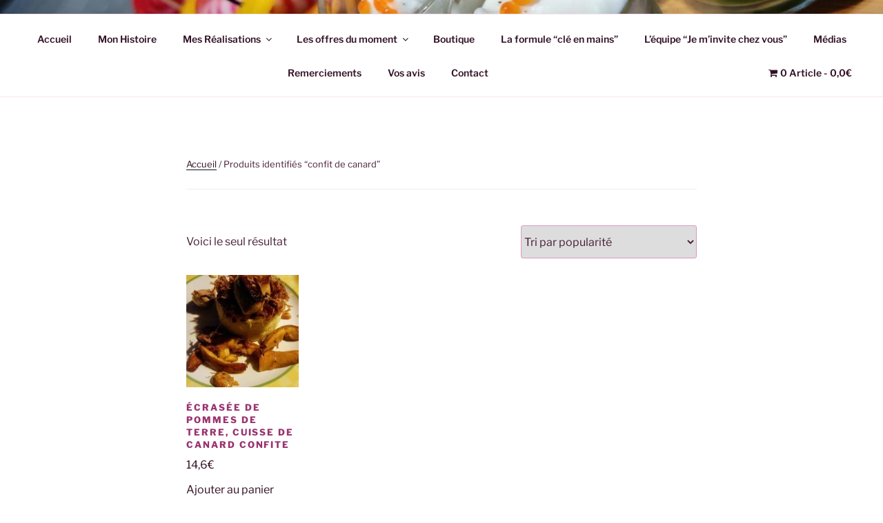

--- FILE ---
content_type: text/css
request_url: https://jeminvitechezvous.fr/wp-content/plugins/bulk-edit-upsells-and-cross-sells-for-woocommerce/assets/css/multiple-select.min.css?ver=1.0.0
body_size: 888
content:
/**
  * multiple-select - Multiple select is a jQuery plugin to select multiple elements with checkboxes :).
  *
  * @version v2.1.1
  * @homepage http://multiple-select.wenzhixin.net.cn
  * @author wenzhixin <wenzhixin2010@gmail.com> (http://wenzhixin.net.cn/)
  * @license MIT
  */

  @charset "UTF-8";.ms-offscreen{clip:rect(0 0 0 0)!important;width:1px!important;height:1px!important;border:0!important;margin:0!important;padding:0!important;overflow:hidden!important;position:absolute!important;outline:0!important;left:auto!important;top:auto!important}.ms-parent{display:inline-block;position:relative;vertical-align:middle}.ms-choice{display:block;width:100%;height:26px;padding:0;overflow:hidden;cursor:pointer;border:1px solid #aaa;text-align:left;white-space:nowrap;line-height:26px;color:#444;text-decoration:none;border-radius:4px;background-color:#fff}.ms-choice.disabled{background-color:#f4f4f4;background-image:none;border:1px solid #ddd;cursor:default}.ms-choice>span{position:absolute;top:0;left:0;right:20px;white-space:nowrap;overflow:hidden;text-overflow:ellipsis;display:block;padding-left:8px}.ms-choice>span.ms-placeholder{color:#999}.ms-choice>div.icon-close{position:absolute;top:0;right:16px;height:100%;width:16px}.ms-choice>div.icon-close:before{content:"×";color:#888;font-weight:700}.ms-choice>div.icon-close:hover:before{color:#333}.ms-choice>div.icon-caret{position:absolute;width:0;height:0;top:50%;right:8px;margin-top:-2px;border-color:#888 transparent transparent transparent;border-style:solid;border-width:5px 4px 0 4px}.ms-choice>div.icon-caret.open{border-color:transparent transparent #888 transparent;border-width:0 4px 5px 4px}.ms-drop{width:auto;min-width:100%;overflow:hidden;display:none;margin-top:-1px;padding:0;position:absolute;z-index:1000;background:#fff;color:#000;border:1px solid #aaa;border-radius:4px}.ms-drop.bottom{top:100%;box-shadow:0 4px 5px rgba(0,0,0,.15)}.ms-drop.top{bottom:100%;box-shadow:0 -4px 5px rgba(0,0,0,.15)}.ms-search{display:inline-block;margin:0;min-height:26px;padding:2px;position:relative;white-space:nowrap;width:100%;z-index:10000;box-sizing:border-box}.ms-search input{width:100%;height:auto!important;min-height:24px;padding:0 5px;margin:0;outline:0;font-family:sans-serif;border:1px solid #aaa;border-radius:5px;box-shadow:none}.ms-drop ul{overflow:auto;margin:0;padding:0}.ms-drop ul>li{list-style:none;display:list-item;background-image:none;position:static;padding:.25rem 8px}.ms-drop ul>li .disabled{font-weight:400!important;opacity:.35;filter:Alpha(Opacity=35);cursor:default}.ms-drop ul>li.multiple{display:block;float:left}.ms-drop ul>li.group{clear:both}.ms-drop ul>li.multiple label{width:100%;display:block;white-space:nowrap;overflow:hidden;text-overflow:ellipsis}.ms-drop ul>li label{position:relative;padding-left:1.25rem;margin-bottom:0;font-weight:400;display:block;white-space:nowrap;cursor:pointer}.ms-drop ul>li label.optgroup{font-weight:700}.ms-drop ul>li.hide-radio{padding:0}.ms-drop ul>li.hide-radio:focus,.ms-drop ul>li.hide-radio:hover{background-color:#f8f9fa}.ms-drop ul>li.hide-radio.selected{color:#fff;background-color:#007bff}.ms-drop ul>li.hide-radio label{margin-bottom:0;padding:5px 8px}.ms-drop ul>li.hide-radio input{display:none}.ms-drop ul>li.option-level-1 label{padding-left:28px}.ms-drop ul>li.group~li.option-level-1:not(.hide-radio)>label{padding-left:40px}.ms-drop ul>li.option-divider{padding:0;border-top:1px solid #e9ecef}.ms-drop input[type=checkbox],.ms-drop input[type=radio]{position:absolute;margin-top:.3rem;margin-left:-1.25rem}.ms-drop .ms-no-results{display:none}